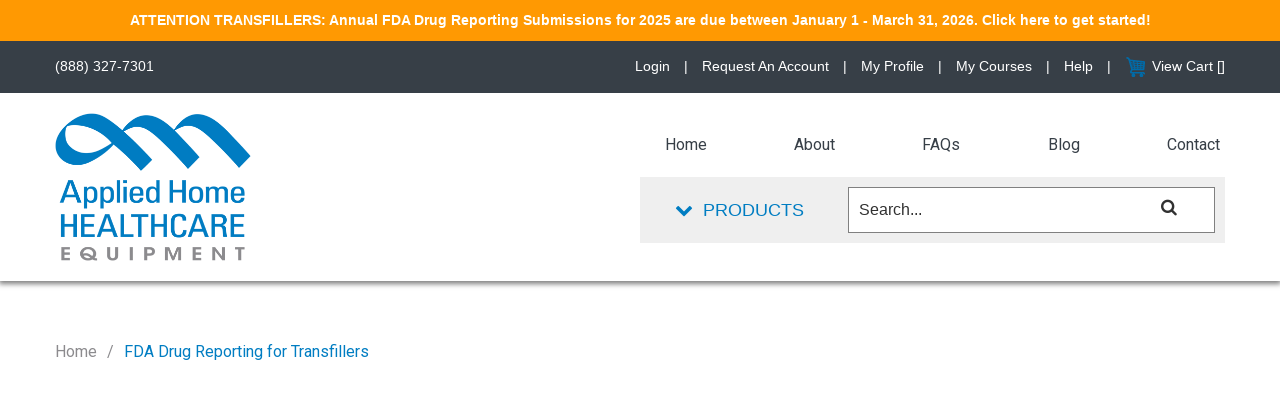

--- FILE ---
content_type: text/html; charset=UTF-8
request_url: https://applied-inc.com/drug-reporting
body_size: 7295
content:
<!--[if lt IE 7]> <html class="no-js ie6 oldie" lang="en"> <![endif]--><!--[if IE 7]>    <html class="no-js ie7 oldie" lang="en"> <![endif]--><!--[if IE 8]>    <html class="no-js ie8 oldie" lang="en"> <![endif]--><!--[if gt IE 8]><!--><html class="no-js" lang="en"><!--<![endif]--><head><script src="/virteom/CEAD/opensource/js/jquery/jquery.php"></script><meta charset="utf-8"><meta name="viewport" content="width=device-width, initial-scale=1"><title>FDA Drug Reporting for Transfillers</title><meta http-equiv="X-UA-Compatible" content="IE=edge,chrome=1"><meta name="google-site-verification" content="HXrrAr9QdJxFNEIXlnvT4p_Y1Zn98cCrQg69BcsOkZM"><meta name="msvalidate.01" content="54A8BF826ED8B480256DB3FFC234C9D0"><meta name="keywords" content=""><meta name="description" content="Complete your 2023 Annual Drug Reporting with Applied Home Healthcare. Submit reports by July 31, 2024. Contact us for assistance!"><meta property="og:image" content=""><meta property="og:type" content="website"><meta property="og:description" content=""><meta property="og:title" content="FDA Drug Reporting for Transfillers"><meta property="og:url" content="https://applied-inc.com/drug-reporting"><link rel="shortcut icon" href="https://clientappliedinccom.blob.core.windows.net/site-applied-inc-com/uploaded_media/applied-inc_com/Modules/glmod_Appearance_Static-Images/favicon__1556223548.ico"><!--Start Global User Header Includes--><script async="" src="https://www.googletagmanager.com/gtag/js?id=G-ETFMZPF4H4"></script><script> window.dataLayer = window.dataLayer || []; function gtag(){dataLayer.push(arguments);} gtag('js', new Date()); gtag('config', 'G-ETFMZPF4H4'); </script><!--End Global User Header Includes--><link rel="stylesheet" href="https://maxcdn.bootstrapcdn.com/bootstrap/3.3.5/css/bootstrap.min.css"><link rel="stylesheet" href="//maxcdn.bootstrapcdn.com/font-awesome/4.7.0/css/font-awesome.min.css"><link id="jqueryui" href="/virteom/styles/applied-inc_com/css/jquery-ui.css" rel="stylesheet" type="text/css"><link href="/virteom/styles/applied-inc_com/css/css.css" rel="stylesheet" type="text/css"><script src="https://maxcdn.bootstrapcdn.com/bootstrap/3.3.5/js/bootstrap.min.js"></script><script type="text/javascript" src="/virteom/CEAD/opensource/js/jquery/ui/jquery-ui.js"></script><script type="text/javascript" src="https://virteomdevcdn.blob.core.windows.net/virteom/CEAD/js/ajax_global.min.js"></script><script charset="utf-8" type="text/javascript" src="https://js.hsforms.net/forms/embed/v2.js"></script><link href="//fonts.googleapis.com/css?family=Open+Sans:400,300,700" rel="stylesheet" type="text/css"><link href="//fonts.googleapis.com/css?family=Roboto:400,300,700" rel="stylesheet" type="text/css"><javascripts></javascripts><!--Begin Global Custom CSS--><style>.blogPreviewDate {
   display:block;
}

div.searchField .headersearchbutton, input#headerSearch{
  padding:0px;
}
a#cartTopLink img {
    padding-right: 5px;
}

.productSubTitle{
  font-size:14px !important;
}

.industryNews li:last-child{
  margin-bottom:30px !important;
}

.blogPreviewThumb{
  height:208px;
}

.headerRotator,#slider{
  min-height:458px;
}

.loginForPriceButton:hover{
  color: #007dc2;
}

.product-title:hover {
    color: #313131;
    cursor: default;
}

#productTopDesc iframe {
    max-width: 100%;
}

.product-pagination-top.pagination_div{
  margin-bottom:60px;
}

section[class*=ContentRegion] form input[type=Tel]{
  padding: 8px;
    width: 100%;
}



.websiteHeaderAlert{
  background-color: #FF9902;
  
}

.websiteHeaderAlert p{
  color:#ffffff;
  margin-bottom:0px;
}

.websiteHeaderAlert{
  position: fixed;
    top: 0;
    width: 100%;
  z-index:999;
}

.bodyWrapper{
  margin-top:280px;
}

@media only screen and (max-width: 992px){
.bodyWrapper {
    margin-top: 265px;
}
  
  .websiteHeaderAlert{
    top:40px;
  }
}


@media only screen and (max-width: 768px){
.bodyWrapper {
    margin-top: 225px;
}
  
    .websiteHeaderAlert{
    top:0px;
  }
}


@media only screen and (max-width: 767px){
.bodyWrapper {
    margin-top: 150px;
}
}

@media only screen and (max-width: 992px){
  body > .websiteHeaderAlert *{
    font-size:12px;
  }
}

#mainMenu ul li ul{
  margin-top:0px;
  z-index:9999;
}

.order_comments_header{
  font-size:unset;
  margin:0px;
  padding-top:20px;
}

.client_logo .logoBackground{
  height:100px;
}</style><!--End Global Custom CSS--><!--[if lt IE 9]>
    <script src="//html5shiv.googlecode.com/svn/trunk/html5.js"></script>
    <![endif]--></head><body class="false drug-reportingfalse drug-reporting internal " id="index"><userBodyIncludes>
             
        </userBodyIncludes><div id="headSpace" class="mm-fixed mm-slideout"><div id="mobileUi"><a href="#mobileMenu"><i class="icon-plus"></i><div id="btn-menu" class="ui-btn"></div></a><a href="/contact-us"><i class="icon-plus"></i><div id="btn-map" class="ui-btn"></div></a><a href="tel:%20+%201%20(888)%20327-7301"><div id="btn-call" class="ui-btn"></div></a></div></div><div id="wrapper1"><div id="SS-PublicWrapper"><div class="outerWrapper"><a id="toTop" class="fa fa-chevron-up" href="#"></a><span id="toTopHover" style="opacity: 0;"></span><div class="headerWrapper Fixed"><div id="auxNav" class="container-fluid"><div class="container noPadding"><div class="hidden-xs col-sm-12 col-md-4 auxRight"><ul id="topAuxContact"><li><a href="tel:%20+1%20(888)%20327-7301"><span class="phoneOut">(888) 327-7301</span></a></li></ul></div><div class="col-xs-12 col-md-8 auxMenu"><ul><li><a class="login_profile_area" href="#" onclick="openAJAX('pagename=ajax_members_login&amp;fname=login|&amp;target=drug-reporting&amp;path=ajax_members');return false;">
                            Login
                        </a></li>
            |
            <li class="menuItem"><a href="/request-an-account" target="_self">Request An Account</a></li>
                 |
            <li class="menuItem"><a href="/myprofile" target="_self">My Profile</a></li>
                 |
            <li class="menuItem"><a href="/certification-courses" target="_self">My Courses</a></li>
                 |
            <li class="menuItem"><a href="/help" target="_self">Help</a></li>
                 |
            <li style="padding-right:0px;"><a onclick="openAJAX('pagename=ajax_ecommercemodal&amp;fname=showcart|&amp;path=ajax_store');$(this).find('.ajax_loader_rs_btn').show();return false;" href="#" id="cartTopLink"><img src="/virteom/styles/applied-inc_com/images/shoppingCart.png" alt="View Cart">View Cart [<span id="cartAmount"></span>]<div style="display:none;" class="openAjaxLoader ajax_loader_rs_btn"><div class="loading_circles"><div class="loading_circle_1"></div><div class="loading_circle_2"></div></div></div></a></li></ul></div></div></div><div id="headerInternal" class="container clearfix"><div class="ajax_search" id="SearchResults"></div><div class=""><div class="col-xs-5 col-sm-12 col-md-5 noPadding"><div class="logoWrapper"><a id="header_logo" href="/" title="Applied Home Healthcare Equipment"><img class="logo" src="https://clientappliedinccom.blob.core.windows.net/site-applied-incnew-com/uploaded_media/applied-incnew_com/Modules/glmod_Appearance_Static-Images/applied-logo-2-x_2x__1565639691.png" alt="Applied Home Healthcare Equipment Logo"></a></div></div><div class="hidden-xs hidden-sm col-md-7 menuWrapper"><div id="mainMenu" class="row"><ul class="sf-menu sf-js-enabled"><li class="menuItem"><a href="/" target="_self">Home</a></li><li class="menuItem"><a href="/about-us" target="_self">About</a></li><li class="menuItem"><a href="/faqs" target="_self">FAQs</a></li><li class="menuItem"><a href="/blog" target="_self">Blog</a></li><li class="menuItem"><a href="/contact-us" target="_self">Contact</a></li><li class="menuItem mobile"><a href="/category-list" target="_self">Products</a></li></ul></div></div><div class="col-xs-7 col-md-7 headerProductBox"><div id="productRollover"><div class="col-xs-8" style="padding:25px; margin:20px 0px; border-right:1px solid #8c8b8e;"><div class="subhead"><h6>PRODUCT CATEGORIES</h6></div><ul class="productRolloverList row"><div id="rolloverList1" class="col-xs-6"><li class="Accreditation Supplies"><a href="/shop/Cat_AccreditationSupplies_L0" data-cat-image="">Accreditation Supplies</a></li><li class="Applied University"><a href="/shop/Cat_AppliedUniversity_L0" data-cat-image="">Applied University</a></li><li class="Cannula"><a href="/shop/Cat_Cannula_L0" data-cat-image="">Cannula</a></li><li class="Carts and Racks"><a href="/shop/Cat_CartsandRacks_L0" data-cat-image="">Carts and Racks</a></li><li class="Cleaners"><a href="/shop/Cat_Cleaners_L0" data-cat-image="">Cleaners</a></li><li class="Concentrator Filters"><a href="/shop/Cat_ConcentratorFilters_L0" data-cat-image="">Concentrator Filters</a></li><li class="Conservers"><a href="/shop/Cat_Conservers_L0" data-cat-image="">Conservers</a></li><li class="Cylinder Bags"><a href="/shop/Cat_CylinderBags_L0" data-cat-image="">Cylinder Bags</a></li><li class="Cylinders"><a href="/shop/Cat_Cylinders_L0" data-cat-image="">Cylinders</a></li><li class="Delivery Vehicles"><a href="/shop/Cat_DeliveryVehicles_L0" data-cat-image="">Delivery Vehicles</a></li><li class="Equipment Calibration"><a href="/shop/Cat_EquipmentCalibration_L0" data-cat-image="">Equipment Calibration</a></li><li class="FDA Registration"><a href="/shop/Cat_FDARegistration_L0" data-cat-image="">FDA Registration</a></li><li class="Firebreaks"><a href="/shop/Cat_Firebreaks_L0" data-cat-image="">Firebreaks</a></li><li class="Flow Meters and Liter Meters"><a href="/shop/Cat_FlowMetersandLiterMeters_L0" data-cat-image="">Flow Meters and Liter Meters</a></li><li class="Gas to Gas System"><a href="/shop/Cat_GastoGasSystem_L0" data-cat-image="">Gas to Gas System</a></li><li class="Gauges"><a href="/shop/Cat_Gauges_L0" data-cat-image="">Gauges</a></li><li class="Infection Control"><a href="/shop/Cat_InfectionControl_L0" data-cat-image="">Infection Control</a></li><li class="Labels"><a href="/shop/Cat_Labels_L0" data-cat-image="">Labels</a></li></div><div id="rolloverList2" class="col-xs-6"><li class="Liquid Oxygen Supplies"><a href="/shop/Cat_LiquidOxygenSupplies_L0" data-cat-image="">Liquid Oxygen Supplies</a></li><li class="Liquid to Gas System"><a href="/shop/Cat_LiquidtoGasSystem_L0" data-cat-image="">Liquid to Gas System</a></li><li class="Lot Stickers"><a href="/shop/Cat_LotStickers_L0" data-cat-image="">Lot Stickers</a></li><li class="Mini Click Patient Regulators"><a href="/shop/Cat_MiniClickPatientRegulators_L0" data-cat-image="">Mini Click Patient Regulators</a></li><li class="Online Classes"><a href="/shop/Cat_OnlineClasses_L0" data-cat-image="">Online Classes</a></li><li class="Pandemic Resources"><a href="/shop/Cat_PandemicResources_L0" data-cat-image="">Pandemic Resources</a></li><li class="Pigtails"><a href="/shop/Cat_Pigtails_L0" data-cat-image="">Pigtails</a></li><li class="Quick Connectors"><a href="/shop/Cat_QuickConnectors_L0" data-cat-image="">Quick Connectors</a></li><li class="Safety Supplies"><a href="/shop/Cat_SafetySupplies_L0" data-cat-image="">Safety Supplies</a></li><li class="Servomex"><a href="/shop/Cat_Servomex_L0" data-cat-image="">Servomex</a></li><li class="Signage"><a href="/shop/Cat_Signage_L0" data-cat-image="">Signage</a></li><li class="Transfilling"><a href="/shop/Cat_Transfilling_L0" data-cat-image="">Transfilling</a></li><li class="Valve Closures"><a href="/shop/Cat_ValveClosures_L0" data-cat-image="">Valve Closures</a></li><li class="Washers"><a href="/shop/Cat_Washers_L0" data-cat-image="">Washers</a></li></div></ul><div id="viewComplete"><a href="/category-list">View Complete Product List</a></div></div><div class="col-xs-4" style="padding:25px 15px; margin:20px 0px;"><div class="listSection"><div class="subhead2"><h6>CLASSES/REGISTRATION</h6></div><ul class="productRolloverList"><div id="rolloverList3"><li><a href="/shop/Cat_FDARegistration_L0" target="_self">FDA Registration</a></li><li><a href="/shop/Cat_AppliedUniversity_L0-Cat_LiveSeminars_L1" target="_self">Live Seminars</a></li><li><a href="/shop/Cat_OnlineClasses_L0" target="_self">Online Classes</a></li></div></ul></div><div class="listSection"><div class="subhead2"><h6>WHAT'S YOUR ROLE?</h6></div><ul class="productRolloverList"><div id="rolloverList3"><li><a href="/i-fill-oxygen" target="_self">I Fill Oxygen</a></li><li><a href="/i-deliver-oxygen" target="_self">I Deliver Oxygen</a></li><li><a href="https://info.applied-inc.com/training" target="_blank">I Need Training</a></li></div></ul></div><br><div class="listSection"><div class="subhead2"><h6><a href="/resources">RESOURCES</a></h6><ul class="productRolloverList"><div id="rolloverList" class="industryNews"><li><a href="/marketing-resources" target="_self">Marketing Resources</a></li><li><a href="/industry-news" target="_self">Industry News</a></li></div></ul></div><div class="subhead2"><h6><a href="/contact-us">CONTACT US</a></h6></div><div class="subhead2"><h6><a class="login_profile_area" href="#" onclick="openAJAX('pagename=ajax_members_login&amp;fname=login|&amp;target=drug-reporting&amp;path=ajax_members');return false;">
                            Login
                        </a></h6></div></div></div></div><div id="productButtonClick"><script>

            $("#productButtonClick").hover(function() {
            $("#productRollover").show();
            });
             
            
            $("#productRollover").mouseleave(function() {
            hideMegaMenu();
            });

            function hideMegaMenu() {
            $("#productRollover").hide();
            }
        </script><div id="productButton"><a href="/category-list"><i class="fa fa-chevron-down"></i>Products</a></div></div><div id="headerSearchMenu"><div id="search_block_top"><div class="searchField"><searchOutput>
  	<input type="text" class="search_query" name="search" value="Search..." id="headerSearch" onfocus="if(this.value=='Search...') this.value='';" onblur="if(this.value=='') this.value='Search...';">
    <button type="submit" name="headersearchbutton" class="headersearchbutton" value="&#61442;"><i class="fa fa-search"></i></button>
    <script type="text/javascript">
var localdefaultModuleSearch = "Store_Products";
var defaultModule = (typeof localdefaultModuleSearch !== 'undefined' ) ? localdefaultModuleSearch : "Search" ; 
console.log("DefaultSearchModule is: " + defaultModule);
$(function() {
	//GRAB ADDRESS CHANGE FROM BROWSER
				$.address.change(function(event) {
					var baseURL = $.address.baseURL();
					var scriptURLArr = baseURL.split('/');
					var scriptURL = (scriptURLArr[3]);//GETTING URL TO AUTO UPDATE
					//console.log ( 'Address Change Triggered.' );
					//if (scriptURL == 'shop' || scriptURL == 'Shop' || scriptURL == "shop"){
					if (scriptURL == "shop"){
						var values = "";
						$('.filterSelect').each(function(){
							var value = $(this).val();
							var name = $(this).attr("name");
							if (value !== null) {
								value = value.join('_');
								values += name+'-';
								values += value + "|";
							}
						});

						var filterStr = new Array();
						var filters = new Array();
						var searchFilters;
						var urls=baseURL.split('?');
						if (urls.length >1){filterStr = urls[1].split('#');}
						var deeplink = $.address.value();
						var data = urls[0]+$.address.value();
						if (filterStr.length > 0){filters = filterStr[0].split('=');}
						if (filters[1] != '' ){
							$('#searchFilters').val(filters[1]);
							searchFilters = filters[1];
						}
						if(values){
							searchFilters = "Filters:"+values;
						}
						var token = $("#token_ajax_product_search_results").val();//GRABS SET TOKEN
						if(deeplink != '/'){
							openAJAX('pagename=ajax_product_search_results&fname=save|.search_results&path=ajax_Store&url='+data+'&searchFilters='+searchFilters+'&searchOptions='+searchFilters+'&loading=true&token_ajax_product_search_results='+token);
						}
					}
				});


  $(".headersearchbutton").on('click',function(e){
    e.preventDefault();
    var data = $("#headerSearch").val();
    if (data == 'Search...'){data=''}
    var dataArr = data.split(' ');
    var searchValue = dataArr.join('-');
    if ( searchValue.length >= 2 ){	
      console.log('DATA:"'+searchValue+'"');
      searchValue = searchValue.replace(/^(-*)/, '').replace(/(-*)$/, '').replace(/(-){2,}/, "-");
      searchOptionsReturn = 'Clear';
      location.href = '/'+searchPage+'/'+searchValue+'/' + defaultModule + '/?q='+searchValue; //this will display store products as search result first as of 5-28-19
    }
  });
});
</script>
  </searchOutput></div></div></div></div></div></div></div><div class="clear"></div><div class="bodyWrapper"><div id="primContent"><div id="mainContentInternal" class="container noPaddingLeft addForcePaddingTopBottom"><div class=" col-xs-12 col-sm-8 noPaddingLeft"><div id="breadcrumbs"><a href="/">Home</a>FDA Drug Reporting for Transfillers</div><section class="ContentRegion1"><div id="sseditor_region1" class="ssEditorContent pageContent" contenteditable="false"><script type="text/javascript" src="https://form.jotform.com/jsform/260045633643049"></script></div></section></div><div class="col-xs-12 col-sm-4"><section class="ContentRegion2"><div id="sseditor_region2" class="ssEditorContent pageContent" contenteditable="false"></div></section><div class="sidebarInfoBoxes"></div></div></div><div class="clear"></div><div class="container-fluid whiteBackground latestNews"><div class="container"><div class="row addHalfPaddingTopBottom"><h2 style="text-align:center; margin-bottom:0px; padding-bottom:0px;">Latest News</h2></div><div class="row addPaddingBottom blogPreviews"><div class="col-xs-12 col-sm-6 col-md-3"><div class="blogPreview"><div class="blogPreviewThumb noPadding col-xs-12" style="background-image:url(https://clientappliedinccom.blob.core.windows.net/site-applied-inc-com/uploaded_media/applied-inc_com/Blogs/AppliedInside/Jan26AppliedInside__1768489310.png); background-position:center; background-size:cover; background-repeat:no-repeat;"></div><div class="blogPreviewText col-xs-12"><div class="blogPreviewDate">January 15, 2026</div><div class="blogPreviewTitle"><a href="/january-2026-applied-inside">January 2026 Applied Inside</a></div><div class="titleLine"></div><div class="blogPreviewContent">We&rsquo;ve heard you.&nbsp;For years, providers have told us that&nbsp;Applied Inside&nbsp;was their go-to resource for navigating the complex world of regulations and da... 
                        </div></div></div></div><div class="col-xs-12 col-sm-6 col-md-3"><div class="blogPreview"><div class="blogPreviewThumb noPadding col-xs-12" style="background-image:url(https://clientappliedinccom.blob.core.windows.net/site-applied-inc-com/uploaded_media/applied-inc_com/Modules/glmod_Blog/NEWFDARequirementsforMedicalOxygenCylinderLabels2025AppliedBlogImage__1756226729.png); background-position:center; background-size:cover; background-repeat:no-repeat;"></div><div class="blogPreviewText col-xs-12"><div class="blogPreviewDate">August 26, 2025</div><div class="blogPreviewTitle"><a href="/how-to-remove-medical-oxygen-cylinder-labels">How to Remove Medical Oxygen Cylinder Labels</a></div><div class="titleLine"></div><div class="blogPreviewContent">Did you know?
The FDA changed the requirements for verbiage displayed on Oxygen USP cylinder labels. Old labels should be retirednbsp;by December 18, ... 
                        </div></div></div></div><div class="col-xs-12 col-sm-6 col-md-3"><div class="blogPreview"><div class="blogPreviewThumb noPadding col-xs-12" style="background-image:url(https://clientappliedinccom.blob.core.windows.net/site-applied-inc-com/uploaded_media/applied-inc_com/Modules/glmod_Blog/VisitUsAtStateAssociationsBlogImage__1755266038.png); background-position:center; background-size:cover; background-repeat:no-repeat;"></div><div class="blogPreviewText col-xs-12"><div class="blogPreviewDate">August 15, 2025</div><div class="blogPreviewTitle"><a href="/upcoming-state-associations-2025">Upcoming State Associations 2025</a></div><div class="titleLine"></div><div class="blogPreviewContent">Visit OxyGo and Applied HHE at upcoming state shows!... 
                        </div></div></div></div><div class="col-xs-12 col-sm-6 col-md-3"><div class="blogPreview"><div class="blogPreviewThumb noPadding col-xs-12" style="background-image:url(https://clientappliedinccom.blob.core.windows.net/site-applied-inc-com/uploaded_media/applied-inc_com/Modules/glmod_Blog/AppliedHHEProperCylinderDisposalBlogImage__1746726290.png); background-position:center; background-size:cover; background-repeat:no-repeat;"></div><div class="blogPreviewText col-xs-12"><div class="blogPreviewDate">May 08, 2025</div><div class="blogPreviewTitle"><a href="/how-to-properly-dispose-of-medical-oxygen-tanks">How to Properly Dispose of Medical Oxygen Tanks</a></div><div class="titleLine"></div><div class="blogPreviewContent">When an oxygen tank reaches the end of its life, proper disposal isn't just about clearing out storage space, it's about staying safe and compliant. W... 
                        </div></div></div></div></div></div></div></div><div class="clear"></div></div><div class="clear"></div><div class="container-fluid"><div class="featuredImage"><div class="featuredWrapper" style="background-image: url('https://clientappliedinccom.blob.core.windows.net/site-applied-incnew-com/uploaded_media/applied-incnew_com/Modules/glmod_Appearance_Static-Images/newsletter-signup-2-x_2x__1565639708.png'); background-size: cover; background-position: center top;"><div class="container featuredContent"><section class="col-xs-12"><h2>Subscribe to our Newsletter</h2><p><span style="font-size:14px">Get the latest regulatory info, accreditation news and exclusive discounts!</span></p></section><section class="col-xs-12" id="featuredForm"><script>
                                                hbspt.forms.create({
                                                    portalId: "5670140",
                                                    formId: "37143721-9d7d-48a2-9709-42d0ab7b2f23",
                                                    region: "na1"
                                                });
                                            </script></section></div></div></div></div><div class="footerWrapper"><div id="footerInternal" class="clearfix"><div class="footerTop container-fluid"><div class="container"><div class="row"><div class="col-xs-12 col-md-6 noSmallBorderRight" style="border-right:1px solid #d3d3d3;"><div class="row" style="border-bottom:1px solid #d3d3d3;"><div class="col-xs-6" style="padding: 25px; text-align:center;"><a id="footer_logo" href="/" title="Applied Home Healthcare Equipment"><img class="logo" src="https://clientappliedinccom.blob.core.windows.net/site-applied-incnew-com/uploaded_media/applied-incnew_com/Modules/glmod_Appearance_Static-Images/applied-logo-2-x_2x__1565639700.png" alt="Applied Home Healthcare Equipment Logo"></a></div><div class="col-xs-6 center" style="padding:52px 0px; border-left:1px solid #d3d3d3;"><img style="width:75%;" src="https://virteomdevcdn.blob.core.windows.net/site-applied-incnew-com/uploaded_media/applied-incnew_com/payment-icons-2-x_2x__1566226288.png"></div></div><div class="row"><div class="col-xs-6" style="padding:25px;"><ul id="footerAuxMenu"><li style="padding-left:10px;"><a href="tel:%20+1%20(888)%20327-7301"><span class="phoneOut">(888) 327-7301</span></a></li><li style="padding-left:10px;"><a href="mailto:%20orders@applied-inc.com" target="_blank"><span class="phoneOut">orders@applied-inc.com</span></a></li></ul></div><div class="col-xs-6 center" style="border-left: 1px solid #d3d3d3; padding:25px 0px 40px 0px;"><ul class="footerMenu"><li><a href="/privacy-policy" target="_self">Privacy Policy</a></li><li><a href="/terms" target="_self">Terms and Conditions</a></li></ul></div></div></div><div class="col-xs-6 col-md-3 smallBorderTop" style="border-right:1px solid #d3d3d3; padding:25px 25px 82px 25px;"><ul class="footerMenu"><h5>COMPANY</h5><li><a href="/about-us" target="_self">About Us</a></li><li><a href="/category-list" target="_self">Products</a></li><li><a href="/resources" target="_self">Resources</a></li><li><a href="/blog" target="_self">News</a></li><li><a href="/careers" target="_self">Careers</a></li><li><a href="/testimonials" target="_blank">Testimonials</a></li></ul></div><div class="col-xs-6 col-md-3 smallBorderTop" style="padding:25px;"><ul class="footerMenu"><h5>CUSTOMER SERVICE</h5><li><a href="/contact-us" target="_self">Contact Us</a></li><li><a href="/faqs" target="_self">FAQs</a></li></ul></div></div></div></div><div class="container-fluid footerBottom"><div class="container"><div class="row"><div class="col-xs-12"><div id="footerTagline">
                                            &copy; 
                                            <span id="currentDate"></span>, Applied Home Healthcare Equipment. All rights reserved. Design by <a href="http://www.premierdesignsonline.com/" target="_blank" rel="nofollow">Premier Designs</a>.
                                            Powered by <a class="virt" href="https://www.virteom.com" target="_blank" rel="nofollow">Virteom
                                                </a></div><script>$("#currentDate").html(new Date().getFullYear());</script></div></div></div></div></div></div></div></div></div><nav id="mobileMenu"><ul class="menu" id="menu_main" name="Main">
		<li class="displayclass-link" id="menuitem_main_linkhome"><a href="/" target="_self">Home</a></li>
		<li class="displayclass-link" id="menuitem_main_linkabout1"><a href="/about-us" target="_self">About</a></li>
		<li class="displayclass-page" id="menuitem_main_faqs"><a href="/faqs" target="_self">FAQs</a></li>
		<li class="displayclass-link" id="menuitem_main_linknews1"><a href="/blog" target="_self">Blog</a></li>
		<li class="displayclass-page" id="menuitem_main_contact-us"><a href="/contact-us" target="_self">Contact</a></li>
		<li class="displayclass-link" id="menuitem_main_linkproducts1"><a href="/category-list" target="_self">Products</a></li>
	</ul></nav><div class="ajax_divs"><div class="ajax_content"></div><div class="ajax_statistics"></div><div class="ajax_members_login"></div><div class="ajax_members_login_validation"></div><div class="ajax_members_login_remind"></div><div class="ajax_members_login_remind_validation"></div><div class="ajax_members_registration"></div><div class="ajax_members_registration_validation"></div><div class="ajax_members_logout"></div><div class="ajax_email-friend"></div><div class="ajax_sharing"></div><div class="ajax_feedback"></div><div id="glmodInlineEdit"></div><div class="ajax_ecommercemodal"></div><div class="ajax_checkout_loginmodal"></div><div class="ajax_product_compare"></div><div class="ajax_product_quickview"></div><div class="ajax_email_unsubscribe"></div></div><div class="scripts"><script src="/virteom/styles/applied-inc_com/js/javascripts.js" defer></script><userFooterIncludes>
                    <script>
setTimeout(()=>{
if($('.websiteHeaderAlert').length > 0){
    var ele_name = document.getElementById("websiteHeaderAlertBanner");
var ele_height = ele_name.offsetHeight;
      $('.headerWrapper').css('padding-top',ele_height+'px');
}

},2000);
</script>
                </userFooterIncludes></div><div id="storeIsHere"></div></body></html>


--- FILE ---
content_type: text/html; charset=UTF-8
request_url: https://applied-inc.com/virteom/ajaxscripts/scripts.php?pagename=ajax_load_website_alert&filepath=glmod_Load_Website_Alert
body_size: 1158
content:
			<!-- MUST UPDATE THE TOKEN EACH TIME THE QUERY IS RUN, THIS INJECTS A NEW TOKEN INTO THE FORM -->

			<script type="text/javascript">
				$(function() {
					$("input[name='token_ajax_load_website_alert']").val('e1c9dccc5904a46f226e8e247fd811fa');
					$("input[id='token_ajax_load_website_alert']").val('e1c9dccc5904a46f226e8e247fd811fa');
					$("#ssloading-area").fadeOut('fast');
				});
			</script>
<script type="text/javascript">
	function showDialog(popupDisplayed,dialog_element) {
			var ispopupcokkie = getCookiePopup('popupDisplayedCokkie');
			var cokkies_days = '';
			console.log(ispopupcokkie);
			//popupDisplayed !== "true" && 
			if(ispopupcokkie !== "true"){
					$("body").prepend(dialog_element);
					var dialog = $( "#websiteHeaderAlertDialog" ).dialog({
						autoOpen: true,
						height: 'auto',
						width: 400,
						title: 'Attention Please',
						position: {my: "center top", at: "center top+10%", of: window },
						modal: true
					});
					// mark this in sessionStorage
					//sessionStorage.setItem("popupDisplayed", "true" );
					setCookiePopup('popupDisplayedCokkie', 'true', cokkies_days); //one for days
			}//if not found in sessionStorage
		}

		function setCookiePopup(cName, cValue, expDays) {
				let date = new Date();
				date.setTime(date.getTime() + (expDays * 24 * 60 * 60 * 1000));
				const expires = "expires=" + date.toUTCString();
				document.cookie = cName + "=" + cValue + "; " + expires + "; path=/";
		}

		function getCookiePopup(cName) {
			const name = cName + "=";
			const cDecoded = decodeURIComponent(document.cookie); //to be careful
			const cArr = cDecoded .split('; ');
			let res;
			cArr.forEach(val => {
				if (val.indexOf(name) === 0) res = val.substring(name.length);
			})
			return res;
		}

	$(function() {
					var alert_style = 'banner_only';
					
					var popupDisplayed = sessionStorage.getItem("popupDisplayed");
					var banner_content = "<p><strong><span style=\"color:#ffffff\">ATTENTION TRANSFILLERS: Annual FDA Drug Reporting Submissions for 2025 are due between January 1 - March 31, 2026. </span><a href=\"https://applied-inc.com/drug-reporting\" target=\"_blank\"><span style=\"color:#ffffff\">Click here to get started!</span></a></strong></p>";
					
					// banner content is not empty then it will show, 

					if(banner_content){
						var banner_element = "<div id='websiteHeaderAlertBanner' class='websiteHeaderAlert'>"+banner_content+"</div>";
						var dialog_element = "<div id='websiteHeaderAlertDialog' class='websiteHeaderAlert'>"+banner_content+"</div>";
						
						if (alert_style == 'banner_only' || alert_style == '') {
							$( "body" ).prepend(banner_element);
						} else if (alert_style == 'dialog_only') {
								showDialog(popupDisplayed,dialog_element);
						} else if (alert_style == 'dialog_and_banner') {
							$("body").prepend(banner_element);
								showDialog(popupDisplayed,dialog_element);
						}
						if ($("div[aria-describedby='websiteHeaderAlertDialog']").length) {
							$("div[aria-describedby='websiteHeaderAlertDialog']").css('zIndex',999);
						}
					}
	});
</script>
			

--- FILE ---
content_type: text/html; charset=UTF-8
request_url: https://applied-inc.com/virteom/ajaxscripts/scripts.php?pagename=ajax_store_filters_menu&filepath=glmod_Store_Filters_Menu
body_size: 1030
content:
			<!-- MUST UPDATE THE TOKEN EACH TIME THE QUERY IS RUN, THIS INJECTS A NEW TOKEN INTO THE FORM -->

			<script type="text/javascript">
				$(function() {
					$("input[name='token_ajax_store_filters_menu']").val('4552cd6733a5773bcfbfc65b1dab08c7');
					$("input[id='token_ajax_store_filters_menu']").val('4552cd6733a5773bcfbfc65b1dab08c7');
					$("#ssloading-area").fadeOut('fast');
				});
			</script>
<div class="container-fluid filters"><form name='storeFilters'><input type='hidden' name='token_ajax_store_filters_menu' value='79ec859d075a2f53e4c9fd7dc911b90c'/><input type='hidden' name='token_ajax_store_filters_results' value='8286a957511fea01e8d17ed8e503432a'/><input type='hidden' name='filepath' value='glmod_Store_Filters'/><input type='hidden' name='searchOrderBy' value='sync_pro_code'/><input type='hidden' name='searchAscending' value='ASC'/><input type='hidden' name='scroll_to' value="" /><div class="row filterButtons filterButtonsTop" style='display:none;'><div class='col-lg-12'><a class='resetFilters' href='/shop/Cat_Cylinders_L0?clearfilters=true'>Reset Filters</a></div></div><div class="row filterButtons filterButtonsTop" style='display:none;'><div class='col-lg-12'><a class='filterButton' href='/shop/Cat_Cylinders_L0?searchFilters='>Apply Search Filters</a></div></div><div class="row filterButtons"><div class='col-lg-12'><a class='filterButton' href='/shop/Cat_Cylinders_L0?searchFilters='>Apply Search Filters</a></div><div class='col-lg-12'><a class='resetFilters' href='/shop/Cat_Cylinders_L0?clearfilters=true'>Reset Filters</a></div></div></form><div class='clear' style='height:0;margin:0 !important;'></div><div class='loading_alt_cont'></div></div><script type="text/javascript">

			var pathArray = window.location.pathname.split('/');
			var secondLevelLocation = pathArray[1];
			var shopDefaultPage = "shop";
			if(secondLevelLocation == shopDefaultPage){
				window.history.pushState("object or string", "Title", "/shop/Cat_Cylinders_L0?searchFilters=");
			}
			var store_filter_results_click = "";
			if (store_filter_results_click) {
				if ($(".labelFloat").length) {
					$('html, body').stop();
					$('html, body').animate({ scrollTop: $(".labelFloat:first").offset().top -400}, 600, function(){/*complete*/} ); 
				}
			} else {
				var scroll_to = "";
				scroll_to = "";
				if (scroll_to != '' && $("[id=\""+scroll_to+"\"]").length) {
					$('html, body').stop();
					$('html, body').animate({ scrollTop: $("[id=\""+scroll_to+"\"]").offset().top -400}, 600, function(){/*complete*/} ); 
				} else { }
			}
			
			//Listen For Checkbox Clicks
			$("body").off().on('change','.checkFloat', function () {
				var getUrl = window.location;
				var reset_url = baseUrl = getUrl.protocol + "//" + getUrl.host + getUrl.pathname;
				window.history.pushState("object or string", "", reset_url);
					var id = this.id;
					console.log(id);
					$("input[name='scroll_to']").val(id);
					openAJAX('pagename=ajax_store_filters_menu&filepath=glmod_Store_Filters&loading_alt_cont=.loading_alt_cont&fname=filterClick|&formname=storeFilters');
					// $('.internalstorecontent').html("\"\"");
					if (store_filter_results_click) {
						openAJAX('pagename=ajax_store_filters_results&loading=true&filepath=glmod_Store_Filters&formname=storeFilters&fname=filterClick|.internalstorecontent');
					} 
			});
</script>





